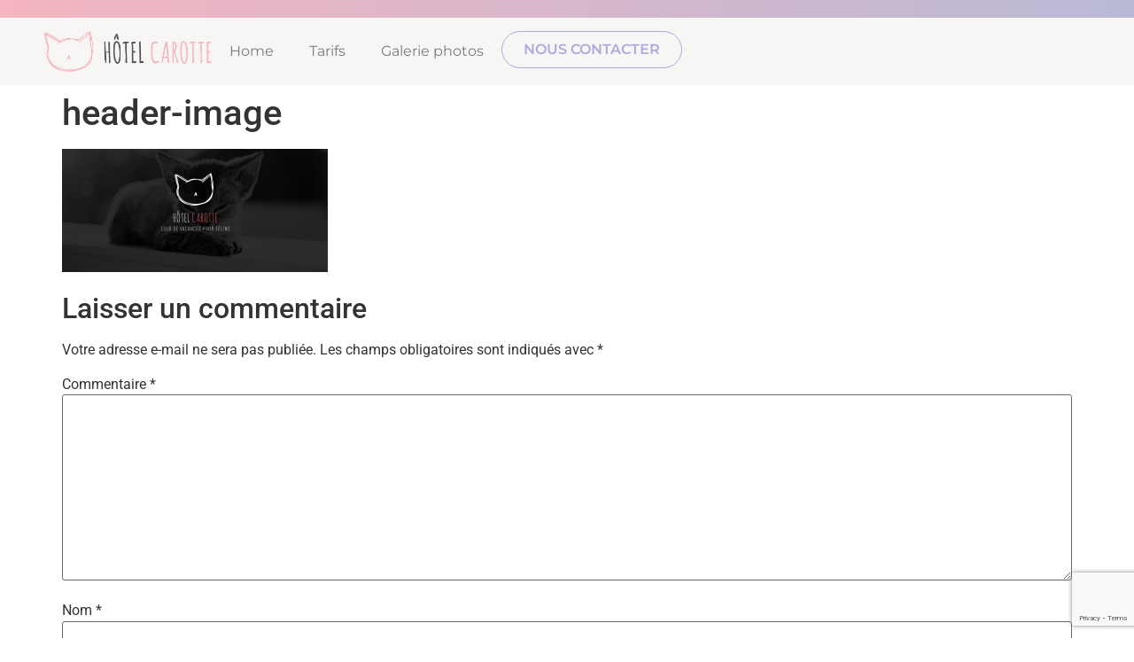

--- FILE ---
content_type: text/html; charset=utf-8
request_url: https://www.google.com/recaptcha/api2/anchor?ar=1&k=6LeVZ7gqAAAAAI-7-oG8AgwwBwpxtL4T5_usFinN&co=aHR0cHM6Ly9ob3RlbC1jYXJvdHRlLmJlOjQ0Mw..&hl=en&v=PoyoqOPhxBO7pBk68S4YbpHZ&size=invisible&anchor-ms=20000&execute-ms=30000&cb=x4djevmz4gu6
body_size: 48722
content:
<!DOCTYPE HTML><html dir="ltr" lang="en"><head><meta http-equiv="Content-Type" content="text/html; charset=UTF-8">
<meta http-equiv="X-UA-Compatible" content="IE=edge">
<title>reCAPTCHA</title>
<style type="text/css">
/* cyrillic-ext */
@font-face {
  font-family: 'Roboto';
  font-style: normal;
  font-weight: 400;
  font-stretch: 100%;
  src: url(//fonts.gstatic.com/s/roboto/v48/KFO7CnqEu92Fr1ME7kSn66aGLdTylUAMa3GUBHMdazTgWw.woff2) format('woff2');
  unicode-range: U+0460-052F, U+1C80-1C8A, U+20B4, U+2DE0-2DFF, U+A640-A69F, U+FE2E-FE2F;
}
/* cyrillic */
@font-face {
  font-family: 'Roboto';
  font-style: normal;
  font-weight: 400;
  font-stretch: 100%;
  src: url(//fonts.gstatic.com/s/roboto/v48/KFO7CnqEu92Fr1ME7kSn66aGLdTylUAMa3iUBHMdazTgWw.woff2) format('woff2');
  unicode-range: U+0301, U+0400-045F, U+0490-0491, U+04B0-04B1, U+2116;
}
/* greek-ext */
@font-face {
  font-family: 'Roboto';
  font-style: normal;
  font-weight: 400;
  font-stretch: 100%;
  src: url(//fonts.gstatic.com/s/roboto/v48/KFO7CnqEu92Fr1ME7kSn66aGLdTylUAMa3CUBHMdazTgWw.woff2) format('woff2');
  unicode-range: U+1F00-1FFF;
}
/* greek */
@font-face {
  font-family: 'Roboto';
  font-style: normal;
  font-weight: 400;
  font-stretch: 100%;
  src: url(//fonts.gstatic.com/s/roboto/v48/KFO7CnqEu92Fr1ME7kSn66aGLdTylUAMa3-UBHMdazTgWw.woff2) format('woff2');
  unicode-range: U+0370-0377, U+037A-037F, U+0384-038A, U+038C, U+038E-03A1, U+03A3-03FF;
}
/* math */
@font-face {
  font-family: 'Roboto';
  font-style: normal;
  font-weight: 400;
  font-stretch: 100%;
  src: url(//fonts.gstatic.com/s/roboto/v48/KFO7CnqEu92Fr1ME7kSn66aGLdTylUAMawCUBHMdazTgWw.woff2) format('woff2');
  unicode-range: U+0302-0303, U+0305, U+0307-0308, U+0310, U+0312, U+0315, U+031A, U+0326-0327, U+032C, U+032F-0330, U+0332-0333, U+0338, U+033A, U+0346, U+034D, U+0391-03A1, U+03A3-03A9, U+03B1-03C9, U+03D1, U+03D5-03D6, U+03F0-03F1, U+03F4-03F5, U+2016-2017, U+2034-2038, U+203C, U+2040, U+2043, U+2047, U+2050, U+2057, U+205F, U+2070-2071, U+2074-208E, U+2090-209C, U+20D0-20DC, U+20E1, U+20E5-20EF, U+2100-2112, U+2114-2115, U+2117-2121, U+2123-214F, U+2190, U+2192, U+2194-21AE, U+21B0-21E5, U+21F1-21F2, U+21F4-2211, U+2213-2214, U+2216-22FF, U+2308-230B, U+2310, U+2319, U+231C-2321, U+2336-237A, U+237C, U+2395, U+239B-23B7, U+23D0, U+23DC-23E1, U+2474-2475, U+25AF, U+25B3, U+25B7, U+25BD, U+25C1, U+25CA, U+25CC, U+25FB, U+266D-266F, U+27C0-27FF, U+2900-2AFF, U+2B0E-2B11, U+2B30-2B4C, U+2BFE, U+3030, U+FF5B, U+FF5D, U+1D400-1D7FF, U+1EE00-1EEFF;
}
/* symbols */
@font-face {
  font-family: 'Roboto';
  font-style: normal;
  font-weight: 400;
  font-stretch: 100%;
  src: url(//fonts.gstatic.com/s/roboto/v48/KFO7CnqEu92Fr1ME7kSn66aGLdTylUAMaxKUBHMdazTgWw.woff2) format('woff2');
  unicode-range: U+0001-000C, U+000E-001F, U+007F-009F, U+20DD-20E0, U+20E2-20E4, U+2150-218F, U+2190, U+2192, U+2194-2199, U+21AF, U+21E6-21F0, U+21F3, U+2218-2219, U+2299, U+22C4-22C6, U+2300-243F, U+2440-244A, U+2460-24FF, U+25A0-27BF, U+2800-28FF, U+2921-2922, U+2981, U+29BF, U+29EB, U+2B00-2BFF, U+4DC0-4DFF, U+FFF9-FFFB, U+10140-1018E, U+10190-1019C, U+101A0, U+101D0-101FD, U+102E0-102FB, U+10E60-10E7E, U+1D2C0-1D2D3, U+1D2E0-1D37F, U+1F000-1F0FF, U+1F100-1F1AD, U+1F1E6-1F1FF, U+1F30D-1F30F, U+1F315, U+1F31C, U+1F31E, U+1F320-1F32C, U+1F336, U+1F378, U+1F37D, U+1F382, U+1F393-1F39F, U+1F3A7-1F3A8, U+1F3AC-1F3AF, U+1F3C2, U+1F3C4-1F3C6, U+1F3CA-1F3CE, U+1F3D4-1F3E0, U+1F3ED, U+1F3F1-1F3F3, U+1F3F5-1F3F7, U+1F408, U+1F415, U+1F41F, U+1F426, U+1F43F, U+1F441-1F442, U+1F444, U+1F446-1F449, U+1F44C-1F44E, U+1F453, U+1F46A, U+1F47D, U+1F4A3, U+1F4B0, U+1F4B3, U+1F4B9, U+1F4BB, U+1F4BF, U+1F4C8-1F4CB, U+1F4D6, U+1F4DA, U+1F4DF, U+1F4E3-1F4E6, U+1F4EA-1F4ED, U+1F4F7, U+1F4F9-1F4FB, U+1F4FD-1F4FE, U+1F503, U+1F507-1F50B, U+1F50D, U+1F512-1F513, U+1F53E-1F54A, U+1F54F-1F5FA, U+1F610, U+1F650-1F67F, U+1F687, U+1F68D, U+1F691, U+1F694, U+1F698, U+1F6AD, U+1F6B2, U+1F6B9-1F6BA, U+1F6BC, U+1F6C6-1F6CF, U+1F6D3-1F6D7, U+1F6E0-1F6EA, U+1F6F0-1F6F3, U+1F6F7-1F6FC, U+1F700-1F7FF, U+1F800-1F80B, U+1F810-1F847, U+1F850-1F859, U+1F860-1F887, U+1F890-1F8AD, U+1F8B0-1F8BB, U+1F8C0-1F8C1, U+1F900-1F90B, U+1F93B, U+1F946, U+1F984, U+1F996, U+1F9E9, U+1FA00-1FA6F, U+1FA70-1FA7C, U+1FA80-1FA89, U+1FA8F-1FAC6, U+1FACE-1FADC, U+1FADF-1FAE9, U+1FAF0-1FAF8, U+1FB00-1FBFF;
}
/* vietnamese */
@font-face {
  font-family: 'Roboto';
  font-style: normal;
  font-weight: 400;
  font-stretch: 100%;
  src: url(//fonts.gstatic.com/s/roboto/v48/KFO7CnqEu92Fr1ME7kSn66aGLdTylUAMa3OUBHMdazTgWw.woff2) format('woff2');
  unicode-range: U+0102-0103, U+0110-0111, U+0128-0129, U+0168-0169, U+01A0-01A1, U+01AF-01B0, U+0300-0301, U+0303-0304, U+0308-0309, U+0323, U+0329, U+1EA0-1EF9, U+20AB;
}
/* latin-ext */
@font-face {
  font-family: 'Roboto';
  font-style: normal;
  font-weight: 400;
  font-stretch: 100%;
  src: url(//fonts.gstatic.com/s/roboto/v48/KFO7CnqEu92Fr1ME7kSn66aGLdTylUAMa3KUBHMdazTgWw.woff2) format('woff2');
  unicode-range: U+0100-02BA, U+02BD-02C5, U+02C7-02CC, U+02CE-02D7, U+02DD-02FF, U+0304, U+0308, U+0329, U+1D00-1DBF, U+1E00-1E9F, U+1EF2-1EFF, U+2020, U+20A0-20AB, U+20AD-20C0, U+2113, U+2C60-2C7F, U+A720-A7FF;
}
/* latin */
@font-face {
  font-family: 'Roboto';
  font-style: normal;
  font-weight: 400;
  font-stretch: 100%;
  src: url(//fonts.gstatic.com/s/roboto/v48/KFO7CnqEu92Fr1ME7kSn66aGLdTylUAMa3yUBHMdazQ.woff2) format('woff2');
  unicode-range: U+0000-00FF, U+0131, U+0152-0153, U+02BB-02BC, U+02C6, U+02DA, U+02DC, U+0304, U+0308, U+0329, U+2000-206F, U+20AC, U+2122, U+2191, U+2193, U+2212, U+2215, U+FEFF, U+FFFD;
}
/* cyrillic-ext */
@font-face {
  font-family: 'Roboto';
  font-style: normal;
  font-weight: 500;
  font-stretch: 100%;
  src: url(//fonts.gstatic.com/s/roboto/v48/KFO7CnqEu92Fr1ME7kSn66aGLdTylUAMa3GUBHMdazTgWw.woff2) format('woff2');
  unicode-range: U+0460-052F, U+1C80-1C8A, U+20B4, U+2DE0-2DFF, U+A640-A69F, U+FE2E-FE2F;
}
/* cyrillic */
@font-face {
  font-family: 'Roboto';
  font-style: normal;
  font-weight: 500;
  font-stretch: 100%;
  src: url(//fonts.gstatic.com/s/roboto/v48/KFO7CnqEu92Fr1ME7kSn66aGLdTylUAMa3iUBHMdazTgWw.woff2) format('woff2');
  unicode-range: U+0301, U+0400-045F, U+0490-0491, U+04B0-04B1, U+2116;
}
/* greek-ext */
@font-face {
  font-family: 'Roboto';
  font-style: normal;
  font-weight: 500;
  font-stretch: 100%;
  src: url(//fonts.gstatic.com/s/roboto/v48/KFO7CnqEu92Fr1ME7kSn66aGLdTylUAMa3CUBHMdazTgWw.woff2) format('woff2');
  unicode-range: U+1F00-1FFF;
}
/* greek */
@font-face {
  font-family: 'Roboto';
  font-style: normal;
  font-weight: 500;
  font-stretch: 100%;
  src: url(//fonts.gstatic.com/s/roboto/v48/KFO7CnqEu92Fr1ME7kSn66aGLdTylUAMa3-UBHMdazTgWw.woff2) format('woff2');
  unicode-range: U+0370-0377, U+037A-037F, U+0384-038A, U+038C, U+038E-03A1, U+03A3-03FF;
}
/* math */
@font-face {
  font-family: 'Roboto';
  font-style: normal;
  font-weight: 500;
  font-stretch: 100%;
  src: url(//fonts.gstatic.com/s/roboto/v48/KFO7CnqEu92Fr1ME7kSn66aGLdTylUAMawCUBHMdazTgWw.woff2) format('woff2');
  unicode-range: U+0302-0303, U+0305, U+0307-0308, U+0310, U+0312, U+0315, U+031A, U+0326-0327, U+032C, U+032F-0330, U+0332-0333, U+0338, U+033A, U+0346, U+034D, U+0391-03A1, U+03A3-03A9, U+03B1-03C9, U+03D1, U+03D5-03D6, U+03F0-03F1, U+03F4-03F5, U+2016-2017, U+2034-2038, U+203C, U+2040, U+2043, U+2047, U+2050, U+2057, U+205F, U+2070-2071, U+2074-208E, U+2090-209C, U+20D0-20DC, U+20E1, U+20E5-20EF, U+2100-2112, U+2114-2115, U+2117-2121, U+2123-214F, U+2190, U+2192, U+2194-21AE, U+21B0-21E5, U+21F1-21F2, U+21F4-2211, U+2213-2214, U+2216-22FF, U+2308-230B, U+2310, U+2319, U+231C-2321, U+2336-237A, U+237C, U+2395, U+239B-23B7, U+23D0, U+23DC-23E1, U+2474-2475, U+25AF, U+25B3, U+25B7, U+25BD, U+25C1, U+25CA, U+25CC, U+25FB, U+266D-266F, U+27C0-27FF, U+2900-2AFF, U+2B0E-2B11, U+2B30-2B4C, U+2BFE, U+3030, U+FF5B, U+FF5D, U+1D400-1D7FF, U+1EE00-1EEFF;
}
/* symbols */
@font-face {
  font-family: 'Roboto';
  font-style: normal;
  font-weight: 500;
  font-stretch: 100%;
  src: url(//fonts.gstatic.com/s/roboto/v48/KFO7CnqEu92Fr1ME7kSn66aGLdTylUAMaxKUBHMdazTgWw.woff2) format('woff2');
  unicode-range: U+0001-000C, U+000E-001F, U+007F-009F, U+20DD-20E0, U+20E2-20E4, U+2150-218F, U+2190, U+2192, U+2194-2199, U+21AF, U+21E6-21F0, U+21F3, U+2218-2219, U+2299, U+22C4-22C6, U+2300-243F, U+2440-244A, U+2460-24FF, U+25A0-27BF, U+2800-28FF, U+2921-2922, U+2981, U+29BF, U+29EB, U+2B00-2BFF, U+4DC0-4DFF, U+FFF9-FFFB, U+10140-1018E, U+10190-1019C, U+101A0, U+101D0-101FD, U+102E0-102FB, U+10E60-10E7E, U+1D2C0-1D2D3, U+1D2E0-1D37F, U+1F000-1F0FF, U+1F100-1F1AD, U+1F1E6-1F1FF, U+1F30D-1F30F, U+1F315, U+1F31C, U+1F31E, U+1F320-1F32C, U+1F336, U+1F378, U+1F37D, U+1F382, U+1F393-1F39F, U+1F3A7-1F3A8, U+1F3AC-1F3AF, U+1F3C2, U+1F3C4-1F3C6, U+1F3CA-1F3CE, U+1F3D4-1F3E0, U+1F3ED, U+1F3F1-1F3F3, U+1F3F5-1F3F7, U+1F408, U+1F415, U+1F41F, U+1F426, U+1F43F, U+1F441-1F442, U+1F444, U+1F446-1F449, U+1F44C-1F44E, U+1F453, U+1F46A, U+1F47D, U+1F4A3, U+1F4B0, U+1F4B3, U+1F4B9, U+1F4BB, U+1F4BF, U+1F4C8-1F4CB, U+1F4D6, U+1F4DA, U+1F4DF, U+1F4E3-1F4E6, U+1F4EA-1F4ED, U+1F4F7, U+1F4F9-1F4FB, U+1F4FD-1F4FE, U+1F503, U+1F507-1F50B, U+1F50D, U+1F512-1F513, U+1F53E-1F54A, U+1F54F-1F5FA, U+1F610, U+1F650-1F67F, U+1F687, U+1F68D, U+1F691, U+1F694, U+1F698, U+1F6AD, U+1F6B2, U+1F6B9-1F6BA, U+1F6BC, U+1F6C6-1F6CF, U+1F6D3-1F6D7, U+1F6E0-1F6EA, U+1F6F0-1F6F3, U+1F6F7-1F6FC, U+1F700-1F7FF, U+1F800-1F80B, U+1F810-1F847, U+1F850-1F859, U+1F860-1F887, U+1F890-1F8AD, U+1F8B0-1F8BB, U+1F8C0-1F8C1, U+1F900-1F90B, U+1F93B, U+1F946, U+1F984, U+1F996, U+1F9E9, U+1FA00-1FA6F, U+1FA70-1FA7C, U+1FA80-1FA89, U+1FA8F-1FAC6, U+1FACE-1FADC, U+1FADF-1FAE9, U+1FAF0-1FAF8, U+1FB00-1FBFF;
}
/* vietnamese */
@font-face {
  font-family: 'Roboto';
  font-style: normal;
  font-weight: 500;
  font-stretch: 100%;
  src: url(//fonts.gstatic.com/s/roboto/v48/KFO7CnqEu92Fr1ME7kSn66aGLdTylUAMa3OUBHMdazTgWw.woff2) format('woff2');
  unicode-range: U+0102-0103, U+0110-0111, U+0128-0129, U+0168-0169, U+01A0-01A1, U+01AF-01B0, U+0300-0301, U+0303-0304, U+0308-0309, U+0323, U+0329, U+1EA0-1EF9, U+20AB;
}
/* latin-ext */
@font-face {
  font-family: 'Roboto';
  font-style: normal;
  font-weight: 500;
  font-stretch: 100%;
  src: url(//fonts.gstatic.com/s/roboto/v48/KFO7CnqEu92Fr1ME7kSn66aGLdTylUAMa3KUBHMdazTgWw.woff2) format('woff2');
  unicode-range: U+0100-02BA, U+02BD-02C5, U+02C7-02CC, U+02CE-02D7, U+02DD-02FF, U+0304, U+0308, U+0329, U+1D00-1DBF, U+1E00-1E9F, U+1EF2-1EFF, U+2020, U+20A0-20AB, U+20AD-20C0, U+2113, U+2C60-2C7F, U+A720-A7FF;
}
/* latin */
@font-face {
  font-family: 'Roboto';
  font-style: normal;
  font-weight: 500;
  font-stretch: 100%;
  src: url(//fonts.gstatic.com/s/roboto/v48/KFO7CnqEu92Fr1ME7kSn66aGLdTylUAMa3yUBHMdazQ.woff2) format('woff2');
  unicode-range: U+0000-00FF, U+0131, U+0152-0153, U+02BB-02BC, U+02C6, U+02DA, U+02DC, U+0304, U+0308, U+0329, U+2000-206F, U+20AC, U+2122, U+2191, U+2193, U+2212, U+2215, U+FEFF, U+FFFD;
}
/* cyrillic-ext */
@font-face {
  font-family: 'Roboto';
  font-style: normal;
  font-weight: 900;
  font-stretch: 100%;
  src: url(//fonts.gstatic.com/s/roboto/v48/KFO7CnqEu92Fr1ME7kSn66aGLdTylUAMa3GUBHMdazTgWw.woff2) format('woff2');
  unicode-range: U+0460-052F, U+1C80-1C8A, U+20B4, U+2DE0-2DFF, U+A640-A69F, U+FE2E-FE2F;
}
/* cyrillic */
@font-face {
  font-family: 'Roboto';
  font-style: normal;
  font-weight: 900;
  font-stretch: 100%;
  src: url(//fonts.gstatic.com/s/roboto/v48/KFO7CnqEu92Fr1ME7kSn66aGLdTylUAMa3iUBHMdazTgWw.woff2) format('woff2');
  unicode-range: U+0301, U+0400-045F, U+0490-0491, U+04B0-04B1, U+2116;
}
/* greek-ext */
@font-face {
  font-family: 'Roboto';
  font-style: normal;
  font-weight: 900;
  font-stretch: 100%;
  src: url(//fonts.gstatic.com/s/roboto/v48/KFO7CnqEu92Fr1ME7kSn66aGLdTylUAMa3CUBHMdazTgWw.woff2) format('woff2');
  unicode-range: U+1F00-1FFF;
}
/* greek */
@font-face {
  font-family: 'Roboto';
  font-style: normal;
  font-weight: 900;
  font-stretch: 100%;
  src: url(//fonts.gstatic.com/s/roboto/v48/KFO7CnqEu92Fr1ME7kSn66aGLdTylUAMa3-UBHMdazTgWw.woff2) format('woff2');
  unicode-range: U+0370-0377, U+037A-037F, U+0384-038A, U+038C, U+038E-03A1, U+03A3-03FF;
}
/* math */
@font-face {
  font-family: 'Roboto';
  font-style: normal;
  font-weight: 900;
  font-stretch: 100%;
  src: url(//fonts.gstatic.com/s/roboto/v48/KFO7CnqEu92Fr1ME7kSn66aGLdTylUAMawCUBHMdazTgWw.woff2) format('woff2');
  unicode-range: U+0302-0303, U+0305, U+0307-0308, U+0310, U+0312, U+0315, U+031A, U+0326-0327, U+032C, U+032F-0330, U+0332-0333, U+0338, U+033A, U+0346, U+034D, U+0391-03A1, U+03A3-03A9, U+03B1-03C9, U+03D1, U+03D5-03D6, U+03F0-03F1, U+03F4-03F5, U+2016-2017, U+2034-2038, U+203C, U+2040, U+2043, U+2047, U+2050, U+2057, U+205F, U+2070-2071, U+2074-208E, U+2090-209C, U+20D0-20DC, U+20E1, U+20E5-20EF, U+2100-2112, U+2114-2115, U+2117-2121, U+2123-214F, U+2190, U+2192, U+2194-21AE, U+21B0-21E5, U+21F1-21F2, U+21F4-2211, U+2213-2214, U+2216-22FF, U+2308-230B, U+2310, U+2319, U+231C-2321, U+2336-237A, U+237C, U+2395, U+239B-23B7, U+23D0, U+23DC-23E1, U+2474-2475, U+25AF, U+25B3, U+25B7, U+25BD, U+25C1, U+25CA, U+25CC, U+25FB, U+266D-266F, U+27C0-27FF, U+2900-2AFF, U+2B0E-2B11, U+2B30-2B4C, U+2BFE, U+3030, U+FF5B, U+FF5D, U+1D400-1D7FF, U+1EE00-1EEFF;
}
/* symbols */
@font-face {
  font-family: 'Roboto';
  font-style: normal;
  font-weight: 900;
  font-stretch: 100%;
  src: url(//fonts.gstatic.com/s/roboto/v48/KFO7CnqEu92Fr1ME7kSn66aGLdTylUAMaxKUBHMdazTgWw.woff2) format('woff2');
  unicode-range: U+0001-000C, U+000E-001F, U+007F-009F, U+20DD-20E0, U+20E2-20E4, U+2150-218F, U+2190, U+2192, U+2194-2199, U+21AF, U+21E6-21F0, U+21F3, U+2218-2219, U+2299, U+22C4-22C6, U+2300-243F, U+2440-244A, U+2460-24FF, U+25A0-27BF, U+2800-28FF, U+2921-2922, U+2981, U+29BF, U+29EB, U+2B00-2BFF, U+4DC0-4DFF, U+FFF9-FFFB, U+10140-1018E, U+10190-1019C, U+101A0, U+101D0-101FD, U+102E0-102FB, U+10E60-10E7E, U+1D2C0-1D2D3, U+1D2E0-1D37F, U+1F000-1F0FF, U+1F100-1F1AD, U+1F1E6-1F1FF, U+1F30D-1F30F, U+1F315, U+1F31C, U+1F31E, U+1F320-1F32C, U+1F336, U+1F378, U+1F37D, U+1F382, U+1F393-1F39F, U+1F3A7-1F3A8, U+1F3AC-1F3AF, U+1F3C2, U+1F3C4-1F3C6, U+1F3CA-1F3CE, U+1F3D4-1F3E0, U+1F3ED, U+1F3F1-1F3F3, U+1F3F5-1F3F7, U+1F408, U+1F415, U+1F41F, U+1F426, U+1F43F, U+1F441-1F442, U+1F444, U+1F446-1F449, U+1F44C-1F44E, U+1F453, U+1F46A, U+1F47D, U+1F4A3, U+1F4B0, U+1F4B3, U+1F4B9, U+1F4BB, U+1F4BF, U+1F4C8-1F4CB, U+1F4D6, U+1F4DA, U+1F4DF, U+1F4E3-1F4E6, U+1F4EA-1F4ED, U+1F4F7, U+1F4F9-1F4FB, U+1F4FD-1F4FE, U+1F503, U+1F507-1F50B, U+1F50D, U+1F512-1F513, U+1F53E-1F54A, U+1F54F-1F5FA, U+1F610, U+1F650-1F67F, U+1F687, U+1F68D, U+1F691, U+1F694, U+1F698, U+1F6AD, U+1F6B2, U+1F6B9-1F6BA, U+1F6BC, U+1F6C6-1F6CF, U+1F6D3-1F6D7, U+1F6E0-1F6EA, U+1F6F0-1F6F3, U+1F6F7-1F6FC, U+1F700-1F7FF, U+1F800-1F80B, U+1F810-1F847, U+1F850-1F859, U+1F860-1F887, U+1F890-1F8AD, U+1F8B0-1F8BB, U+1F8C0-1F8C1, U+1F900-1F90B, U+1F93B, U+1F946, U+1F984, U+1F996, U+1F9E9, U+1FA00-1FA6F, U+1FA70-1FA7C, U+1FA80-1FA89, U+1FA8F-1FAC6, U+1FACE-1FADC, U+1FADF-1FAE9, U+1FAF0-1FAF8, U+1FB00-1FBFF;
}
/* vietnamese */
@font-face {
  font-family: 'Roboto';
  font-style: normal;
  font-weight: 900;
  font-stretch: 100%;
  src: url(//fonts.gstatic.com/s/roboto/v48/KFO7CnqEu92Fr1ME7kSn66aGLdTylUAMa3OUBHMdazTgWw.woff2) format('woff2');
  unicode-range: U+0102-0103, U+0110-0111, U+0128-0129, U+0168-0169, U+01A0-01A1, U+01AF-01B0, U+0300-0301, U+0303-0304, U+0308-0309, U+0323, U+0329, U+1EA0-1EF9, U+20AB;
}
/* latin-ext */
@font-face {
  font-family: 'Roboto';
  font-style: normal;
  font-weight: 900;
  font-stretch: 100%;
  src: url(//fonts.gstatic.com/s/roboto/v48/KFO7CnqEu92Fr1ME7kSn66aGLdTylUAMa3KUBHMdazTgWw.woff2) format('woff2');
  unicode-range: U+0100-02BA, U+02BD-02C5, U+02C7-02CC, U+02CE-02D7, U+02DD-02FF, U+0304, U+0308, U+0329, U+1D00-1DBF, U+1E00-1E9F, U+1EF2-1EFF, U+2020, U+20A0-20AB, U+20AD-20C0, U+2113, U+2C60-2C7F, U+A720-A7FF;
}
/* latin */
@font-face {
  font-family: 'Roboto';
  font-style: normal;
  font-weight: 900;
  font-stretch: 100%;
  src: url(//fonts.gstatic.com/s/roboto/v48/KFO7CnqEu92Fr1ME7kSn66aGLdTylUAMa3yUBHMdazQ.woff2) format('woff2');
  unicode-range: U+0000-00FF, U+0131, U+0152-0153, U+02BB-02BC, U+02C6, U+02DA, U+02DC, U+0304, U+0308, U+0329, U+2000-206F, U+20AC, U+2122, U+2191, U+2193, U+2212, U+2215, U+FEFF, U+FFFD;
}

</style>
<link rel="stylesheet" type="text/css" href="https://www.gstatic.com/recaptcha/releases/PoyoqOPhxBO7pBk68S4YbpHZ/styles__ltr.css">
<script nonce="NaB-1Z6CxRrBA8wzs6XqcA" type="text/javascript">window['__recaptcha_api'] = 'https://www.google.com/recaptcha/api2/';</script>
<script type="text/javascript" src="https://www.gstatic.com/recaptcha/releases/PoyoqOPhxBO7pBk68S4YbpHZ/recaptcha__en.js" nonce="NaB-1Z6CxRrBA8wzs6XqcA">
      
    </script></head>
<body><div id="rc-anchor-alert" class="rc-anchor-alert"></div>
<input type="hidden" id="recaptcha-token" value="[base64]">
<script type="text/javascript" nonce="NaB-1Z6CxRrBA8wzs6XqcA">
      recaptcha.anchor.Main.init("[\x22ainput\x22,[\x22bgdata\x22,\x22\x22,\[base64]/[base64]/[base64]/ZyhXLGgpOnEoW04sMjEsbF0sVywwKSxoKSxmYWxzZSxmYWxzZSl9Y2F0Y2goayl7RygzNTgsVyk/[base64]/[base64]/[base64]/[base64]/[base64]/[base64]/[base64]/bmV3IEJbT10oRFswXSk6dz09Mj9uZXcgQltPXShEWzBdLERbMV0pOnc9PTM/bmV3IEJbT10oRFswXSxEWzFdLERbMl0pOnc9PTQ/[base64]/[base64]/[base64]/[base64]/[base64]\\u003d\x22,\[base64]\\u003d\x22,\x22wrB8fsOVU8K0YAzDrgIpw7ZYw47DnMK1BMOqSRc1w6fCsGllw4XDuMO0wpjCsHklax3CkMKgw6haEHhyL8KRGj1Hw5h/wqENQ13Dm8OtHcO3wptjw7VUwoErw4lEwqoDw7fCs2rCqHsuJcO0GxcHXcOSJcOFDxHCgRUfMGNmARo7AcKawo1kw5k+woHDksOzG8K7KMO+w5TCmcOJUXDDkMKPw6nDsB4qwqdow7/Cu8KeGMKwAMOjGxZqwolES8OpMmEHwrzDkzbDqlZXwo5+PB3DhMKHNVFLHBPDu8OiwocrPMKyw4/CiMOlw7jDkxMPcn3CnMKdwqzDgVAQwqfDvsOnwpIDwrvDvMKwwpLCs8K8QDAuwrLClF/Dpl4awrXCmcKXwqwbMsKXw6xoPcKOwqICLsKLwpzCkcKyeMOLMcKww4fCu27Dv8KTw7wTecOfCMKxYsOMw4/CmcONGcOXfRbDrgUIw6BRw5vDjMOlNcOfHsO9NsO3AW8IUyfCqRbCu8KxGT57w5Mxw5fDhE1jOz/CsAV4dMOFMcO1w6zDpMORwp3CjjDCkXrDsFFuw4nCowPCsMO8wr3DjBvDu8KIwqNGw7dSw6Mew6QHJzvCvBLDu2czw6HChT5SJsOowqUwwp13FsKLw6jCgsOWLsKWwrbDph3CsCrCgibDq8KXNTUdwo1vSUE6wqDDsn4fBgvCuMKVD8KHAE/DosOUacOjTMK2alvDojXCm8OHeVsTcMOOY8KuwrfDr2/DhWsDwrrDgcOzY8Oxw6rCu0fDmcOww6XDsMKQB8OgwrXDsT1xw7RiIMKXw5fDiUdsfX3DjgVTw7/CisKcYsOlw7fDt8KOGMKfw5BvXMOJfsKkMcKLBHIwwrd3wq9uwrVSwofDlltcwqhBRErCmlwDwrrDhMOEKxIBb3J3RzLDqMO+wq3Dsg1cw7cwLi5tEnFGwq0tZlw2MUgxFF/[base64]/[base64]/[base64]/d8O1M8OHHMKywrPCuREtw5nChMKjNMKFw59GNsO8FTR9C1FiwpJywqB4AMO/[base64]/AcKbQRApwr3CoF80w6/CgVzCm8OpTsOOcgHCo8O/wr7DvMKdw7w3w6PCtMOKwofCjnpJwqZWHFDDtcK7w6HCncK8WSsoNwUcwp8aTMKmwqV5C8OQwpzDrsO6wpHDpsKjw7dYw5jDgMOSw5x+wp1QwobCpR4sfMKFW2NBworDgsO0wpx3w4p/[base64]/[base64]/Dr8OjJsOMw4XCosOvZn4Yw5bCojALwp3Dk8KSITNLWcOhE2PDssOewqnDgSRiGcK8NFLDhcKQWAF7YMO7V2QQw6TDuFpSw4F1IS7DpcKswqjCoMObw7rCvcK+L8OPw7TDq8KiQMOUwqLDncKIw6rCsn04OMOXwpXDsMOFw54qHjoYd8OOw43DiQMrw6t/wqHDm0t9wrrDgmLCmsKWw6bDkMObwrzCnMKCZ8KTMMKoWcOJw6J4wr9Vw4RKw53ClsKMw4kPd8KGTGnDuQLCthjDksK/[base64]/[base64]/CrSs6wpXCtFQUwrfCh8O3KcKiUx8hwpTCvMKdKU7CvMKCZX/CkGnDlArCtToCZcKMRsKTacKGw7ohw61MwpnCnsKPw7LCuRrCsMOHwoA7w6/DgUHDoVp2DzV8C2bCosKDwppdKsO/woNfwqkIwoNbK8K4w63Cr8OibylzIMOOwpR9w5HCjT9ZBsOrX1HCnMO5MsKkdMOgw4wLw6RUQMO9E8OmEsOtw6/DpMKpw5XCpsOOJBHCosOIwp88w6rDlEpAw79iwqXCvgAOworDuz55wpnDqMOOHCIfMsKvw4NFM17DjVbDg8KHwqAfwpDCuETCs8KKw54HSgwHwoBZw5/ChMKrfMK1wonDq8K3w4g6w5zCmcO/wrYJd8K4wrQRw67DkCghKC0aw7rDuX4mw5DCjMKPIMOQw44aB8OVNsOOwp4Ww7jDlsOBwrDDhzTDlhjCqQTCgRLDn8OnDFTDrcOuwoFwQmvDqmzCm3rDg2rDlSUVwozCgMKTHH0jwok/w7XDj8KXwrgmEcKFfcKaw4g2wpplRcKqw6PDicOtw5VDe8OWZBrCoQLDoMKYXnLCqzJLCcKPwoEaworCm8KIPA3CgyArIsK+KMK7FQI9w6EdHcOTIcOME8OXwq97w79absOsw6IBCglYwolYCsKAwppVw6hDw5/CtAJGIcORwqUiw4wRw63ChMOHwojCsMOYRsK1fh0Yw4NiS8O4wo/CsSjCqMKtwpLChcKSFQvDglrDucKzH8OYeAgRIWovw7zDvsOPw6M/wodXw6Zpw5UxO2BGRzUvwq3DuFh8JMO7woPCn8K5Yj3Cs8KtTG0rwoAaDsOxwq3CksOOwr1fXHgJwqEuYsKNIGjDicK1wqNxwo3DmcOvBMKYP8OgasKME8K7w6DDpsOewqDDmHDCr8OwUMOVwp4BDjXDnwHClcOaw4jCpsKdw5HCsX/DhMO7wrkMEcKkYcK1DkgRw6sBw7gLfCU1JsOsBj/DvjLCtsOUaQ3ClRTDo2QdIMO7wq/CnsO6wpBNw6AZw6lwQMOMYcKYU8O9woApe8K+wpI6GTzCscKgQcK+wq3CusOiPMKTLDrCp3t7w51idW7CnSAXfMKBwq/[base64]/w4/Cv8OIXcOdw6fDrsKkF3nDhBnDmMKFw6bCvcKgVltlBMOUc8ONwpMJwqsVIEUYKjpxwrLClnbCqMKpYy/DqGzCnkMeYVfDliwTJsK2QsObQ2vDrFPCo8Kuw75Lw6A9FEbDo8Kqw5kTGibDuALDqXJ2OsOxw6vDphVdw5nClMOPO24Gw6LCvMOdaQ3CpXApw5peTcKgWcKxw6DDnlXDnsKGwoTCn8Oiwpk2fcKTwqPCjD1rw5/Dt8O5IQvChS9oBS7CgwPDscKdw51CFxTDsH3DjsOdwpIxwpDDsl/CkCoLwojDuTjDn8OOQm9iEkPCpRXDocOFwrjCq8KLTXjDtUrDmcOqZcK4w4HDmDAcw5MPGsOXci9cbcOmw5gMwoTDo0UBRMKlHCx9w6XDrMKOwq7CrcKiwqDCosKxw6gJE8KnwqgtwrDCtcKvNm0Lw7jDpsOHwqPCg8KafsKTwq80C1Bqw6gFwqZ2DlJ/wqYKBcKOwrkqLR7DqS9cS3TCo8Knw4rDjcOow55REnfCjAvCuh/DvcOZJRHChF3CscO/w6QZw7TDmsOTBcOEwoUYQC1+w5TCjMKBeiM6EsOWXsKueEjChsKHwpQ7PcKhOiAzw6TChcOfQcOAw7/[base64]/[base64]/Cv1pTwqHCjcO8w6FkB8KsHkDCl8K9b0RzwprCmgR2VMOLwoIEUcK1w6AKwoQXw4k/wp0na8K4w4TCgsKIwpTDk8KlLWPDoWjDjGrDgRVKwqbCnCg5b8Kzw5p/PcO6EycCWD9OE8OdwojDhsKdw7nCtcK3T8OZCD4mH8KEditJwpXDgsOhw5zCkMO/w4IEw4BYNMO9w6fDkTjDqWYIwqJlw4dUwoXCskYBP3drwphQw5/Cq8KAc1cmd8Odw5w6Ak1Swq5gw7kzCE4IwpvCpUzCt3ERT8OWShbCtsOiFV5kbHrDp8OIwpXCtgoXc8K+w7TCtRxDBUvDoyXDi3MGwopoLsKZw67CjsKTIQ9Sw5bDvGLDkEBfwpUswoHCrVw9PR8Awp7DhMOqJcKCDBvCrFTDk8Ktwp/Dt2ddSsK/[base64]/CpMK5eDPDlcOrwoTCuQRNX8K9Y8ODw5hwf8O2w6rDtwtqw6DDhcOzeh3CrgvDpsKmwpbDmCbDsRY6acOQaxDDt1XDqcOPw7EEOMOZQBUkTMKEw6PCgh/DlMKdGsO5w6LDs8KDwp59XDTCjnvDvCNDw6ZwwpjDtcKNw6HCkcKbw5DDqCZxHMK0YEF0b0HDrEwmwpjDo1bCrkvDmMObwqp0wpgrMsKWScOpTMK7w4Q5Qg3Di8Kxw4tNTcOPWAHClsKOwo/DlsOTehLClREGZcKFw6bCnl3Co3rDmjXCtsKwKsONw5J0BMKFahI0AcOVw5PDlcKpwpYsd3rDmcOLw4nCoz3Ckj/DvXECFcOGF8OgwrbCsMOkwrTDlgvDqMOBH8KqFxnDgsKawooLG2LDgTzDmcKTZTtaw6t7w5x8w4pgw6DCh8O0VsKtw4PDo8O1fT4cwo0Cw7U/Q8OVL3FIwox0wqzCoMOCVFdYIsOFwpvDtMOewojCmE0UHsKZI8K5czk3bWPCo3YWw7TDq8Orw6TCo8Kdw5XCh8K3wrotw47DnD8EwpgPDjNiQcK+w6vDmnjChwfCjApvw7HCisOeD13CuS9rbwjCvU/[base64]/Cu2HDmMOTw5HCs8KHw7TDkcKsw7jCqcOYw5vDlQ4rei9Jb8KCwqkRaVTCoD7CpA7CgcKADMKAw45/ZsKJLcOeccK+TTpzI8OJUUpmKEfCq3rCvmFzF8OHwrfDvcOaw54ATVfDj14iwoLDsTvConUPwo7Dm8K8Eh7Dn2vCl8O4NEfCjX/Cv8ONFMOTWMKow5zCu8KuwplowqrCocOPU3nCrCbCjjrCi3dMwobDkgpPE0EZWMKXOMKkw5rDv8KkJcOAwpU9McO0wqPDh8K+w4nDgMOiwpbCrzzCoQvCl0prYWjDtw3CtjbDpsODF8KmW3YBcSzCgsOeAy7DsMO8w7HCj8OgCwNowqDCjwPDs8O/w5Vmw50vOcKQPsK8fcK3PCLDrULCoMKpPUBkw4lawqZ1wr7DlVU7ZnQwAsOXw5JCfwzCmMKQQcKjL8KRw5Edw7bDszDCtGLCtyPDgsKlH8KAGVhONBNCc8K+PMOeF8KgIXZFwpLCsF/DuMOFbMKmwpTCusO0w65jSsK7wpDCvSTCiMKiwq3CqSkrwpVbw5XDvsK/w6vDiFvDvjcdwpjClcKrw7cbwpDDkTYXwr/Ck3lAOMOzbMOfw7Juw5FCwoDCssOIMCRcw65/[base64]/[base64]/Cq8KwXV5HwozCrR/CtETCghJdAMKpfsObCUHDgcKGwoDDuMKKfRTCuUUlBsOXO8OKwo9aw5jCjMOEdsKfw7HClQvCnjvClUcje8KMdhEDw7vCnSpjb8O/w6bCi33Dlj0cwrQowpo8D1bCnk/DokTDliXDj0DDrWXCq8O8wq5Iw61Sw77CrmFIwoV6wqLCrmfCtcOAw5vCnMONPcOBwoFOVRRowr7DjMOew7Eqwo/[base64]/CqsKiwrVPw5kiOsO1woFvw4PDhkbCscKWccKhw4fCkcK/E8K+wpLCkcOSRcOPWMKjw77DpcOrwpUXw6ISwp/DmHMhwpPCnC/[base64]/[base64]/CvsKgw7oSwocGw7rDgMOxD8KBcsKjE1TCv0nDisK4Y0cdFmdMw5RyBkbDtsK3WcO1woPDr1PCn8KrwpLDjMKBwrDDmSfCi8KIVVHDocKtw73DqsKyw5bCusOzHi/[base64]/[base64]/FSjDi2xHNRtIwr/CrCQtwpYlTRHCpcOlwr/CnA3CihfClHIFw4LDhcOEw4IZw7I5UxXCnsO4w7jDgcO8GsO1CMKDw51Xw4oVLlnDrsKiw47CqhATIlPDr8O5DsKhw5BjwonCn2J/CcOaAMK/Ql3CoE1fNz7Duw7Dp8OTwoZAbMKJBMO4w4lrGMKfOMO8w4XCrl/CqcORw6gnTMOOSGcKJMK2w5fCvcODwonChHNdwrk4wrnCq044Ggplw7HCsCrDt0EzVWchLBsgw4jDvRggBzYMK8Ktw7oBwr/Ck8OuYsK9wqdWNsOuTcKoT3FIw4PDmRfDjMKdwpDCol3DgF3CtwBOf2I1aV5vcsKWw6ExwopXLjgsw5/CmTpdw5HCqmR0wpYnf3jDlGtWw4/Ct8KCwqxJO0LCvF3DgcK7D8KnwpLDikwFHsKBw6DDtMKzEjcAw4jCpcKNRcOTwovCijzDsHdndMKYw6fDusOXUsKgwoJtw7caJHXCiMKOYjlMP0PClWTDtMOUw4zCj8OVwrnCkcOMR8KzwpPDlCLDnhDCnGQzwpDDj8KeGMKYEMKQHWNZwrwtwoo/[base64]/w4bDgsOxwpRnw5bDh8K8d2I4Z8KAwpXDssOzw4knMBEJwoVZbxrCpC7Do8Omw7vCiMK2fcKJZyHDvl0Owrokw6xewqvCqxjDhcO/JRLDqFvDvMKcwrnDvgTDpgHCssOQwosALCjClmw0wqpmw5Nhw5dgMcOVJy9/w5PCpsKqw4jCnSPCrAbCkkPCi0zDpip/UcKVM1FcesKbwrDDhzxkw6LCpQnDsMKXA8KTFHbDtMKew5nCvwPDqRYzw5LCiBo+TVF9wrpWDsKvRsK5w6zClFDCqELCjsK+c8KULh1ybh4Lw6HDpMK5w7fCoEJZfAnDljg1DcOCKwR7ZTrDkkPDlQUDwqs/wpJ1ZsKyw6Y1w4oawpFWd8OBSlkyAQnCmlzCsQVtWCNmAx3DvsOqw5Q7w5fDgcORw5Rqwq/Cp8KWMjFjwqPCoFfDsXNvLMO2fcKUwpLCvcKPwq/Ck8O+Uk3CmsOcYW7DvSxceTQzwoJdwrEXw4/[base64]/[base64]/[base64]/wqHCjG7DgsOzcV9ow55KJkl/w6DDkcOAw6AbwoBaw6VjwoPCrg4pWQ3CrhB7MsKKQsKLw6LDuGLDmWnCvjgtCMO1wqB0CB7CscOawp7Cpx7Cl8OWwpbDiEZvIy3DlgDDh8O4wpZcw7TCgitHwonDonoHw4fDtEstA8K/S8K4EMOGwpJMw6/DscOQK2DCkxTDnTvCoEzDrnLChGfCojrCksKANsK3FcOEM8K7XGPCtXFxwrDChFoROEE6DwPDlkbCqx/CtcOMRUBiwppowp91w6LDj8KKV3oQw5XChcK2wqPDhMKNw6/DjMO5YwLDgx8JBMK1w47DqX8nwptzUjLCjwlpw7LCkcKzaTXCisKga8O4w77DtDE8bsOBwpnCiSdKc8O6wpYdw6xsw4/DhS3DrTp0CsKbw6F9wrN8w5EjU8OqXS/[base64]/ChMOEO8KnW8KDw6E3w57Dri0mwo7DtShVw4HDkC56UBPCi2zCk8Kww7/DssKuw6sdMA1RwrLCucK5RcOIw6sfw6PDrcKww4PDqMOwLcK8w4zCvH8Pw68wQDE3w508e8KEAghbw5Now77CoEEuw7zCosKKGXEzWQfDsxbClsOQw5zCosKcw6VuA2MRwqvDkC7DnMKtc0okwqHCv8K7w7s9B3kQwqbDoWPCnsKMwrEQWMK5YMKjwr/DiVLDnsOewqFww488RcOaw5UPa8K9w5zCs8O/wq/[base64]/Djjk7UMKTwrZMw5htw7LClsOZw4/[base64]/DqWRiKsO7Gjhlwo7CmMOFK8O1P2coa8Kow7cew4jDr8KeVMKiShHDmkjDusOJB8OcJMOAw4MuwqbDiQAsSsOOw7dTwoAxwrhfw6IPw5ErwpPCvsKJAlnClXFbSz7DkWzCnQEXfhkcw4kLw4nDnMKewpwgSMK/FBRtHcOTF8KyTMKBwoVgwqRcesOYRGErwprCi8OpwoHDoTp6VWDDhSJAecKiTjDDjFLDvyHDu8Kpc8OcwozCi8KKfcK8KADCgMKVw6dBw6hLbsOdw5/CuyDCr8O+Mzxxwo9CwrjCmRfDoCDCgAAEwrFkAhTCv8ONw6XDrsKcZcKjwr/CtAbDujpVQS/[base64]/woXCpcOSwrrCpcOlYiVgC8Ouw5xCw7HDmSFhVl/CrhAZbsK9w53DmMO7wo8xSsKRZcOUMcKjwrvChRprcsO+w7XDtQTDlsORHjcOwprDrhA0HsOmY2bCk8Kfw5wnwqphwofDmjlsw6DCr8OLwqDCpzZNwpHDk8KAXG5Fw5bCrsKQDcK/[base64]/GnlsV8ODwooIwoPCvB7Du1HCosKEw5EuIEceZmwSwoNYw54+w4hiw5RpGWsmPmzCoSUzwpdjwpJmw7XClMOGw6HDpCrCosK1JzzDnBPDv8K4wqxdwqMYaT3CgMKFOgNGQVpFHz/Dnx9lw6nDj8OqD8OaVMOnYCUvw6cUwrLDo8O0wpV7EcOnwrh3V8Ogwogww6cMIjECwpTCoMOowq/[base64]/[base64]/CkDzCqcKbwrV6blfDv8KoUzTCrRM9w5dYMyJmJA9zwozDg8Oxw5fChcKww6TDpVbDnnIXE8OiwpY2eMKvPBzCtHlOw57CvcKZwo7CgcOGw67ClQTCrS3Dj8OdwrMvwqrCu8OPcmcXM8KAw7/Cl0HDmyDDiS7Cn8KlZE9TFFsiHE1dw6QAw4VbwofCoMKxwo9aw7nDl0TDlkjDsi8tJMK1HBVoC8KVGcK5wqbDkMKjWVd2w7jDocKuwrJLw5/[base64]/Dp8O2wpg2cUkzw5whwqxbw5nCi2TDnx4rY8OwVD8UwonChSjDmsODdsKpAMOZEsKgw7PCq8Kpw716VTArw6jDqcOVw7TDjcKLw7I1bMK8fMOzw5R6wqnDsX7Cn8Kdw63Cp2DDlg5xPznCqsKawpQOwpHDoVnCgsOPW8OXFcK6w4bDk8OIw7ZAwrbDoB/Ct8Kzw4bCrmDDgcOlKcO7DcOtdxDCl8KBdcKqM2JOwo8ew5bDg3vDv8Ozw4Jrw6UicXMlw6HDgcO6w4PDrcOtwpPDusKZw60nwqwPJsKCYMOVw7fClMKTw7rDiMObw5Igw6DCnRRQZXYsXsOow4kKw4DCtFDDqwXDocOHwpPDqAjDucOAwphVw4/Dr1LDtzE7w6dKAsKLdsKccWXDgcKMwp06C8KlUDMwQMKRw4tMwojCjnDDgsK/[base64]/CpQ9Va8ODVsKoGMOpEcKDZ13DtyBBw47Dhj3Dgjc3G8KQw5sCwrbDiMO5YsO/[base64]/w5HDolUoCcO9YH/DnCsbw7zCvEl5w7U/PXvCnzvCvm/Do8OtaMOYF8OmBMOhZzBfAlsZwp9RNMKbw4vCinksw5U9wojDtMONZsKHw7oHw7TDgTnChCQ7JyLDi0fCgS4xw607w44Lb2HCkcKhw6XChsKxwpRSwq3Co8KNw69gwqccE8OhKsO/SsKVasO2wr/CpcOJw5TDkMKcI0MfISp9wrTDv8KkE3bDlU96OsOfO8Olw57CssKPHcO1e8K2wpXCocOHwrnDlcKPCxpWwqJqwo0ZZsO8M8K/ecKXw7dYasKOAE7Ch0jDn8Kjw6wVUkbCrDXDjcKcWMOofsOWNMO8w49zAcKrbx4cby7DrWjDssKEw7VyMmTDjnxLdTh4fSgCN8OCwo/CtMOrfsK0TlYdDkHCtcOBQMOdJsKcwpMpRMO4woJDBsKYwrFrOFoxa0YqZz8iQMO4blHCl2TDsgAuw5sFw4LCp8OxE2kCw5pCbsK6wqTCicKBw7bCh8ODw5HDvcOJAMO/woUtwoLCtGjClMKaS8Owe8OhTCLDoVdpw5kRcsOOwoXCt00Mwqk1H8KlUCPCpMOgw5xuw7LCiTUBwrnCnxlDwp3Dtx4owrsxw4lNIXHCosOiI8Ozw6wKwqzDpcO9w57Dm1jCnMKzNcKHw5DDscOFU8OSwp7DsG/DvMOwAGrDj1EEd8K5wqnDvsKnPTkgwrt5wqgxR2kDQsOVwp/Dv8OcwpDClHnDksODw4hAZS/DucKfOcKgwpDCrXsawqzCtsKtwrYnPMK0wo9hQsOcGR3Cn8K7JT7DmRPCp3PDlX/DusOrw6ZDw6/DplJzTydfw6/CnkPCjBBiGk0FKcO8b8OzaXvDucOdGDYLIA/DuGbCi8ODw4Yow43CjsKrwpFYw6Mzw5jCgATDlcKDTkPCuV7Cum8Xw4rDlMKHwr9iXcKBw5XCh18cwqPCtsKOwq8Ow5PCs0ZGMsODZRDDl8KPGMO0w7Igw4I0H2DDhMKDIyLCj2NjwoYLYMOTwo/DvCXCqcKNwpRPw73DsjkRwpE4w6nDiDXDmUbDr8KFw4nCnw3DksOwwpnCqcOLwqAxw4/DplBqQREQw7h5d8K6PMKEMsONwqV8divCqVPDsgnDlcKpJVjDscKiwpbDtCsmw5nDrMOiAAXDh3NidcKmXi3DpBA+QFx1EcOBGBgiTFHClGzDkUvCosKUwqLDjcKlbcOqASjCssOyRWBuMMKhwo55OBPDlHpiDsOhw6HDl8OcOMOlwozCtCHDosOiwr5Pwo/[base64]/Ds1UpeMK8D0rCsMO0SMORw7s9w7Z5w5pRw6YFJsO6cC8Nwpp1w63CqcKHYCgow5/CkCwZCMO7woHDlcOuw7wOEmvCgMKPDMOdNxLDoBLDuX/[base64]/Dh2HCtg7CvsOFw43CunVqAEjCom5pw77CnsKbeHNUHkbDsRQJfMK1wpTChGHCpCrCp8OGwp3DthzClUXCvMOIwo7DrMK1UMOdwrZ2KkheU3DCu0HCu2lGw5PDj8OkYC86OsOZwo3Ch2PCsxdtwrLDvVtbdMKRJWzCmQvCvsKkIcOUDy/DnsKlVcK+PsKAw4bDsAgPKzrCr30HwqhQwpfDjcK1HcOgNcOMbMKNw6LDqsKCwo9ow7NWw7nDpEXDjhAPcxRtw6YIwoTCsBt3eFocbn5Mwps9WHpzMMKEwqjCvSrCjlo2FMOiw6ZLw5kXw7jDncOqwpYZJWjDssOqJFbCix9Qwq14wpXCrMK/VsKww7EzwoTCqFdOAsOew43Dp3jCkxnDo8KfwolWwrdsG1pCwqDDssKLw73Cqjkqw5bDucK2wqJKQUE1wrDDr0fCjyNpwrnDmwHDjhFuw4rDgzPCkmESwprCsjDDhMOpcMOwWcKzwpDDrQDCscOoJcOVcUFPwrHDgU/Cg8KowofDvcKDZcOuw5HDoGZnBMKTw5/[base64]/CtUbChl7Dt8K0w53DuytPbT9CwqjDqkwswrRzw4RTKMO8c1vDisOfQcKZwr5+WcKiw6/CosKOByTDkMKdw4BIwqPCkMKlRUIEVsK4woPDusOlw6gdKVFhEzZxwqLDp8KEwo7Dh8KwTsOUKsOCwrzDp8O1RWpPwro7w7lqcXxUw7vDuRHCnxQRU8OUw6hzEU4BwrnCuMKaOGHDjmsSI2dIU8KXZcKOwr/Du8OQw6sbAcOtwqTDisKbwqcWL2INe8Kwwo9BB8KiGT/Cgl7CqHEEb8K8w6LDnFcVT28DwrnDsmwiwonDpFEdaGEDDsOXew9fw4/Cq3/CocKxcsKlw5PCl2hCwrw9QXcsWAPCpcOsw5kCwp3Dl8OeG2ZMYsKjeh/[base64]/DrsKQXk8DeUoOw6pSFE5PwrVjCMObME1sdR3DnsKHw6jDucOtwq1Kw4QhwrJ7Jx/Dg2TDq8OccTdgwp0MfsOHbMKgwpo5b8KVw5MFw7lHLBwYw64lw5QYeMOhL3jCuCjCjDxdw5/DiMKDw4DChcKnw4zDmQjCin7DlcKtfsKTw5nCssOSBsKiw4bCoQ4/wokZNsKTw78NwqthwqTCjMK/dMKAwopowoopbQfDl8O5wrrDvhw4wpDDucKhHMOmw5UmwqHDuy/DqMKQw7PCssKoAhzDlz/Dp8O4w74fwp7DkcKkwr1ow6lrKVnDmxrCoX/[base64]/LcKbw5vDtMKHwqBow5EgYcKqwoTDpMKsSRp7S8OZbMKCH8ORwqQnBCgCwrIWw49rQyJSbCzDpFw8FsKga3MfXEM5wo9wJcKNwpzCmMOONUVUw5JWBsKeGcOQwpIOaUPCrVY5ZsKWUhjDncOpPMO1wqZKI8Kpw6PDhB0Qw6sDw6NsccKXZw/CgcKZKMKjwqPCrcO4wqU7ZEDCn1TDgz4qwoNRw53CisK9OHrDvcOyb33DnsOZdMKbWCPDjy9Ow7lwwprCnhM/EcKNEBoTwpsCYcKRwpLDlmbCpkLDqTvDmsONwojDrcKyWsOfaRs4w4JqVk16CMOfW1HDscKjMcOww70HQ3rDix0GHEbCgMKywrUQFcOXFg1fw5B3wp8IwoI1w6fCs23DpsK1Ywljb8OwJ8OeQcK2XU1/wqjDl2o1w7EfHlTCvMOWwqI1dXBtw7EKwqjCoMKLL8KnLC4EfVLCu8KxFcO7KMOpNGwjOU3Ds8O/bcOUw57ClA3Di31FeXvCrSU9S1oIw6PDqz/DozvDpXfCvsOCwqzCi8OxGMOPfsOlwphSHHdcbMOFw5nCh8KzE8ONKXBSEMO9w41Bw7zCvWpjwrrDlcOtw6c2wrlYwoTCuw7Dkh/DihnDt8OiQMKEC0lVwofDoiXDlykMCXXDhnPDtsOHwobDqcKAck5Cw5/[base64]/DgTt9QnrCrFIZw6gqLh9TLMKhw43DlSwLRgjCpWnCksO3EcOKw7DDocOUTDArND12aBTDlkXCmF3DmS0Zw4pGw6pTwqlBfiU3B8KTdgBmw4h6CH7CtcKRVnDCjsOpFcOoNcOWw4/Cv8K4w6dnw4JNwrxpKMKoesKTw5vDgsOtwqQRI8Krw5F0wpvChcKzOcOWw6oRwpdLEC5cKihQw57DscK1SMKHw70Pw7/Cn8K5GcOMw7HCojrCmC/DgBknwrwvIsOuwo7DpsKBw5nDlj3DtCcEA8KCVSBuw5DDh8KgZMOFw6Z3w41owoHDn13DoMOcCsOjVkQSw7ZAw54QeH8EwpAhw7jCmAIRw5NAWcOPwpzDlcOJwptrZ8OQcj1SwowRWcKNw5bDryTCq0YJHC9/wpYdwq3DucKvw4fDosKpw5nDisOQSsKwwqXCo0QCFsOPScKnwr0vw63DjMODYhvDuMOvKTjCmcOkTcO1URNCw6/Coj/[base64]/[base64]/DpMK4S8OvKivDoxnDtsKeRsOqNsKDw4nCtH0Cw4vDjsKZSzN+w7zDoxXDnFViw7RSwpbDljJSG1nDu2rCtjRpIXzDq1bCk3TCuC/Dv1EqAxpnD0rCkyMaE0IWw71VccOXUgoBHkXCrkt/[base64]/DtAIjwrciTsOGMsOUw5/CgcK2QsKmUsOSw5PDqsKjDsOjIMOEJcO3woTCg8OKw5gPwo7Dii4+w6JrwpMaw7wuwqHDgRXCui7DjMOJw6nCv2EUwozDi8O9ODJqwoDDpTTCgXjCgG3Ctm0Twr0Mw4Naw6gnLTRYHH1jKMOVIsOZwosmw5nCqU5PDD09w7vCl8O/EsO3VkwiwoTDhcKfw4fDgMOxw5ghw7LDkcKwPMKyw5nDtcOTcBI0wpjCr2/Clg3CuE7Cpk7Ct3TCjVczXmIcwrdJwoDDj21nwqTDu8OtwprDs8Oyw6ccwq8BK8OpwoB+Ol8wwqdzHMO1wqtMw5oQCFgvw41DVVrCpsOpEz1Wwq/[base64]/CvkdDwrkQYMKjw410MS12WBZBfsKabH4wTcOBwp8WRkhtw5pfwqPDn8KgSsOewpDDtB7Dn8KVDcK4woIbccKVw7xuwr80UcKbTsOISWvChmnDj1jCkMKmecOSwqZrTMK+w7USb8OOK8OfZQnDjMOkKyfCmmvDgcOCRjTCsnlvwqcqwq/ChMOcFynDkcKnw5tHw5bCn1vDvhnCncKCDRIhdcKVccK8wo/DosKWGMOALzUtIBUTw6jCgWzChMKhwpXCuMOxccKPTRPCmTtDwr3CncOvwoXDncKgNx/CsHwpwr3Ch8Kaw4t2W3vCsC4rw7BewpHDsTpHY8OdBDnDr8KXwqBbWxR8RcKKwo1Pw7PCjcOWwrUfwrTDnDYfw6RhEMOXfMOqwrNow43DmMKIw5nCizVxBQzCu2BjbMKRw63CvGZ+MsOEMcKawpvCrV1HOyHDgMKWOwTCpGM/[base64]/[base64]/[base64]/CuFbDp0RmDGTCu8OGwpjCtcKjEcK5wq9kw4XCgzV0w73ChH8AQMKAw73Dm8K/BsKfw4EAwqzDkMK8X8OAw6vDv2zClcOaYmBiKFZWw67Ds0bClMOrwrsrw5jClsKtw6DCisKqw4d2Pyghw48Qwp43KBgoXcKuaXjCohlxesKMwr8xw4xswpjCnyTCtcK/GHXChsKXwqJIw48sRMOcw7vCp2RdJcKNwopnSmHCjCp4w57CvR/Do8KfQ8KrOsKdIcOsw4MQwqTCocOPCMORwo3CssOmEFk0woEBwr/Dj8KCUsOnwq06wqjDk8KBw6Y6U1jDj8KBJsOvScOVVEUAw4hlb1sDwpjDocO/wp59TsKHKMO0IsO2w6PDl2jDiiVDw4XCqcKuw7/DrzbCm1ACw4gxXWbCqR0qSMOfwotNw6vDgMKwUQYAWsKbIMOEwq/[base64]/w5zDlcKOwqXDpynCuxXChXPCpcKxwo/CigHCmcO7w5jDtcKqAhkAw6J/wqNHa8OyQTTDp8KYICXDssOhBFTCuT3Cu8KTXcKgO38Jwr/CpF8Cw7cDwqY6wqDCnhfDt8K/OcKww4Eaaj0SKsONGMKkIGrCmkNIw6pGcXtsw5DCmsKHY23Cv2jCt8KtCk7DocOqURR9BsKCw7zCqgFww5bDqMKUw4bCtnEreMOofU8ech9bwqIvcEFsWsKxw4p+PGxFZEnDnMKTw5zChMKlwrlhfAx/woHCvzjDnD3Dr8OKwr4TE8OjAVh2w694EsK0wqguQcOgw7lkwp3DrFXCjcODGcOYAMKRNsORecK3YcOUwoocJ1DDpSXDpiYMwrhlw5EgMwkqC8K4PsOKS8O3dcOsYMKWwqnCgA7CqsKjwr1NCMOnLcOKwr8jJMKeecO3wq/CqQIXwoYFbjfDhcKsOsO8OsOYwoNcw5LCuMO9AjhBWMKbLsKYf8KPKT5XCsKew7TCq03DksO+wpdNEcKZFVEzQsOkwrnCsMOORsOdw7UEMcOmw6wZUmTClnzDnMO+woJ3f8Ksw6stNABewocSDcObE8Ovw6QLPcKLHSlLwr/CrMKGwpxWw6zDh8K4IG7CvGLClTMdOMKQw4ZwwonCtUxjal4JaGwAwoxbLQdwfMO0ZlMNTEnChMKsJ8KDwp7Dj8OawpTDngU7a8KJwp3DhEMYYMONw5lESlbCkjYnf1k1wqrCi8OpwqXCghLDmQhSOcOGZEkWwqzDskBpwoLDpQHCsl9CwozCsg87GhzDkXpwwq/[base64]/CkMOHW8KOTxwOwrwXB8OWw65CKsOmPMOuwodxAXd9wo7Ds8O5Wz3DnMOIw4tQw6DDpsKuwqbDk1vDp8Krwo5aMsO4al7CqsKgw6/[base64]/[base64]/Dgh/CkcOuL11tw5fCosOlw4w7w41yFVJXcRw1DMKhw6AEw5U9w6jDmwFTw7Udw6Vaw5sYwoXCgcOiUMKeFC9jWcKswrBpHMO8wrrDscOTw5NyKsOgw4cvKGZWDMOoSEjDtcKAwoB6wodSwpjDp8K0C8KcUwbDocOZwrh/LMK9Z3lTFMKjbDUiBBhPbMKRS3jCvhDDmiJxGgPDsGQ2w6pbwokjw4jCksK4wqXCvcKoRsK/KknDm1nDrjsIeMKFU8K+TDcyw5rDmS1+W8Kzw4tBwpQMwotNwpw9w5XDvsOhV8KBUsOUb0EFwoA/w58Rw5TClnYDP03Dqw5/ChFxw6d7GCsCwrAvXyfDuMKsAyQFShEsw7nDhj4TOMO9w6NTw5zDq8OpFyk0w7/DrDkuw7A4RgnCgURTHMO5w7pRwrTCmsOWXMK4Ox/[base64]/DkDTCgsKqw6c1w4fCqcOIMCvDtTpYwqEYVMKCTGnDgjQ6Y0bDiMKmcwhdwrtCw5J6wqQDwo43RsKSN8Kfw4Yzwpc0DcKeV8OZwqs7w6PDuHNbw5oOwrbChsK/w6DCizRkw4DCrMOaKcKAw6/CncOHwrUYEQRuCcKRZMK8MFIOw5ETKMObwrXDlzM6AB/Cu8Kdwqx3EsKXZ1HDicK4EGBawpFqwoLDrBvCknFkTA3ChcKCL8KDwpcoVRU6PTg6fcKIw4xWfMO5bsKfFQZEwqjDsMOfwqIDPEbCsR/CrcKJPSVZYsKwFxHDhSHDrjpma2Jqwq/DtsK3w4rCkkbDu8O3wqYrPsKjw4HCh0LClsK/QcKAw50yHcKBwr3Dkw3DvQDCtsK6wrPCjTnDlsKtWcO+w4TDlHQMN8OpwoJ5fMKfbRNcHsOrw6QPw6Fhw53DuSZZwojDsytdQ1Z4H8KJAHU8UlXCoFRWXEt3PSgNOiDDmi/CrFHCgzfCr8KPNR7DgBXDo24dw67Dnx9TwrQxw4zCj0rDrUxVDkXCpXIgwpLDnCDDkcOCb0fDhVobwq98MhrCmMKaw7UOw5DCogVzJiMSw5oWXcOoQk3Dq8OVw6wsS8KfBcOnw7AAwrIJwrhAw6jCnsKIUzjCvETCvMOue8Klw68Kw43Cv8Oaw6nCgQ/Cm17DpAs4MMOswoo1w500w51RI8OFXcODw4zDl8O1BEzCn0fDjsK6w7jCtHbDssKJwqAfw7YCwpsXw5hVN8OFAGHChMKjOFd1CcOmw652fAAlwoU0w7HDqW8SKMOLwoI6w4osFsOPWsKqwqrDnMK0VXTCuSbChHvDlcO+NcKHwrIeVArCph7DpsO7wr/CsMKDw4DCkXTDqsOiw5rDlMOBwo7ClcOiE8KrIEk5GAzCqsORw6PDmAdSeBNSFMOgIRtrwqnDhizChsO5wofDqsO+w4XDoR3DkQYPw6DChDnDiUR+w63CnMKZYcK6w53Dk8Oxw6wQwol0w6zCn1ssw6NBw4dNUcKKwqTCu8O+J8Kgw43CrBbCscKDw4/[base64]/e8OMLcKFc8Klw5LDrMOnwr85NUwCbVU0E8Kcwp7DhsKuwpHCv8OMw79bwpAHazEbNxbDjy9hw6JxBMO9woXDmjDChcKxAxTCqcO4w6zCtcKsBcKMw4fDl8OXwqrCmX/[base64]/P2M5w44CX8OnIMKGw5hHw58GKMKjw5DDsnrDhBHCqcO1w6bCk8OocFXDrwfDtBJIwq0Ww6ZMNwkFwrDDjsKrHVxAV8O2w6xTFnMlwpRNLCTCtV5fbMOswoshw68P\x22],null,[\x22conf\x22,null,\x226LeVZ7gqAAAAAI-7-oG8AgwwBwpxtL4T5_usFinN\x22,0,null,null,null,1,[21,125,63,73,95,87,41,43,42,83,102,105,109,121],[1017145,594],0,null,null,null,null,0,null,0,null,700,1,null,0,\[base64]/76lBhnEnQkZnOKMAhnM8xEZ\x22,0,0,null,null,1,null,0,0,null,null,null,0],\x22https://hotel-carotte.be:443\x22,null,[3,1,1],null,null,null,1,3600,[\x22https://www.google.com/intl/en/policies/privacy/\x22,\x22https://www.google.com/intl/en/policies/terms/\x22],\x22Lyi/8FZIAOwyAG98lRSOADLWBr/Ux5Ofo4ZG2yPrPAU\\u003d\x22,1,0,null,1,1769087525194,0,0,[86],null,[36],\x22RC-ZL77fBpJPT0FSA\x22,null,null,null,null,null,\x220dAFcWeA5HEq09fWNWVqE8Ucf4eo1dupZWoPfoh_INvVPVWH6whPd7skAoRdyJ1Rw0u5mZrP9NKN3ulSvMJZISCAcqdWp0ESKvLw\x22,1769170325059]");
    </script></body></html>

--- FILE ---
content_type: text/css
request_url: https://hotel-carotte.be/wp-content/uploads/elementor/css/post-16096.css?ver=1768961389
body_size: 687
content:
.elementor-kit-16096{--e-global-color-primary:#6EC1E4;--e-global-color-secondary:#54595F;--e-global-color-text:#7A7A7A;--e-global-color-accent:#61CE70;--e-global-color-e791032:#F8F6F5;--e-global-color-096e0ab:#BCE2D5;--e-global-color-dec057f:#AAE5D1;--e-global-color-1722b37:#ABABDE;--e-global-color-c82d5e1:#43A785;--e-global-color-5854c2e:#494949;--e-global-color-cf92aba:#F9E398;--e-global-typography-primary-font-family:"Roboto";--e-global-typography-primary-font-weight:600;--e-global-typography-secondary-font-family:"Roboto Slab";--e-global-typography-secondary-font-weight:400;--e-global-typography-text-font-family:"Roboto";--e-global-typography-text-font-weight:400;--e-global-typography-accent-font-family:"Roboto";--e-global-typography-accent-font-weight:500;--e-global-typography-163d9f6-font-family:"Gasoek One";--e-global-typography-163d9f6-font-size:35px;--e-global-typography-163d9f6-font-weight:400;--e-global-typography-48d6732-font-family:"Montserrat";--e-global-typography-48d6732-font-size:16px;--e-global-typography-48d6732-font-weight:400;}.elementor-kit-16096 e-page-transition{background-color:#FFBC7D;}.elementor-section.elementor-section-boxed > .elementor-container{max-width:1140px;}.e-con{--container-max-width:1140px;}.elementor-widget:not(:last-child){margin-block-end:20px;}.elementor-element{--widgets-spacing:20px 20px;--widgets-spacing-row:20px;--widgets-spacing-column:20px;}{}h1.entry-title{display:var(--page-title-display);}.site-header .site-branding{flex-direction:column;align-items:stretch;}.site-header{padding-inline-end:0px;padding-inline-start:0px;}.site-footer .site-branding{flex-direction:column;align-items:stretch;}@media(max-width:1024px){.elementor-section.elementor-section-boxed > .elementor-container{max-width:1024px;}.e-con{--container-max-width:1024px;}}@media(max-width:767px){.elementor-section.elementor-section-boxed > .elementor-container{max-width:767px;}.e-con{--container-max-width:767px;}}/* Start Custom Fonts CSS */@font-face {
	font-family: 'Gasoek One';
	font-style: normal;
	font-weight: normal;
	font-display: auto;
	src: url('https://hotel-carotte.be/wp-content/uploads/2023/06/GasoekOne-Regular.ttf') format('truetype');
}
/* End Custom Fonts CSS */

--- FILE ---
content_type: text/css
request_url: https://hotel-carotte.be/wp-content/uploads/elementor/css/post-16103.css?ver=1768961389
body_size: 1064
content:
.elementor-16103 .elementor-element.elementor-element-609ae69{--display:flex;--min-height:0px;}.elementor-16103 .elementor-element.elementor-element-609ae69:not(.elementor-motion-effects-element-type-background), .elementor-16103 .elementor-element.elementor-element-609ae69 > .elementor-motion-effects-container > .elementor-motion-effects-layer{background-color:transparent;background-image:linear-gradient(90deg, #F5B5C1 0%, #B9B9D5 100%);}.elementor-16103 .elementor-element.elementor-element-7985eb7{--display:flex;--flex-direction:row;--container-widget-width:calc( ( 1 - var( --container-widget-flex-grow ) ) * 100% );--container-widget-height:100%;--container-widget-flex-grow:1;--container-widget-align-self:stretch;--flex-wrap-mobile:wrap;--justify-content:space-between;--align-items:center;--padding-top:15px;--padding-bottom:15px;--padding-left:50px;--padding-right:50px;}.elementor-16103 .elementor-element.elementor-element-7985eb7:not(.elementor-motion-effects-element-type-background), .elementor-16103 .elementor-element.elementor-element-7985eb7 > .elementor-motion-effects-container > .elementor-motion-effects-layer{background-color:var( --e-global-color-e791032 );}.elementor-widget-theme-site-logo .widget-image-caption{color:var( --e-global-color-text );font-family:var( --e-global-typography-text-font-family ), Sans-serif;font-weight:var( --e-global-typography-text-font-weight );}.elementor-16103 .elementor-element.elementor-element-d039445{width:var( --container-widget-width, 16% );max-width:16%;--container-widget-width:16%;--container-widget-flex-grow:0;}.elementor-widget-nav-menu .elementor-nav-menu .elementor-item{font-family:var( --e-global-typography-primary-font-family ), Sans-serif;font-weight:var( --e-global-typography-primary-font-weight );}.elementor-widget-nav-menu .elementor-nav-menu--main .elementor-item{color:var( --e-global-color-text );fill:var( --e-global-color-text );}.elementor-widget-nav-menu .elementor-nav-menu--main .elementor-item:hover,
					.elementor-widget-nav-menu .elementor-nav-menu--main .elementor-item.elementor-item-active,
					.elementor-widget-nav-menu .elementor-nav-menu--main .elementor-item.highlighted,
					.elementor-widget-nav-menu .elementor-nav-menu--main .elementor-item:focus{color:var( --e-global-color-accent );fill:var( --e-global-color-accent );}.elementor-widget-nav-menu .elementor-nav-menu--main:not(.e--pointer-framed) .elementor-item:before,
					.elementor-widget-nav-menu .elementor-nav-menu--main:not(.e--pointer-framed) .elementor-item:after{background-color:var( --e-global-color-accent );}.elementor-widget-nav-menu .e--pointer-framed .elementor-item:before,
					.elementor-widget-nav-menu .e--pointer-framed .elementor-item:after{border-color:var( --e-global-color-accent );}.elementor-widget-nav-menu{--e-nav-menu-divider-color:var( --e-global-color-text );}.elementor-widget-nav-menu .elementor-nav-menu--dropdown .elementor-item, .elementor-widget-nav-menu .elementor-nav-menu--dropdown  .elementor-sub-item{font-family:var( --e-global-typography-accent-font-family ), Sans-serif;font-weight:var( --e-global-typography-accent-font-weight );}.elementor-16103 .elementor-element.elementor-element-71b06cc .elementor-menu-toggle{margin:0 auto;background-color:#02010100;}.elementor-16103 .elementor-element.elementor-element-71b06cc .elementor-nav-menu .elementor-item{font-family:"Montserrat", Sans-serif;font-weight:400;}.elementor-16103 .elementor-element.elementor-element-71b06cc .elementor-nav-menu--main .elementor-item:hover,
					.elementor-16103 .elementor-element.elementor-element-71b06cc .elementor-nav-menu--main .elementor-item.elementor-item-active,
					.elementor-16103 .elementor-element.elementor-element-71b06cc .elementor-nav-menu--main .elementor-item.highlighted,
					.elementor-16103 .elementor-element.elementor-element-71b06cc .elementor-nav-menu--main .elementor-item:focus{color:var( --e-global-color-1722b37 );fill:var( --e-global-color-1722b37 );}.elementor-16103 .elementor-element.elementor-element-71b06cc .elementor-nav-menu--main:not(.e--pointer-framed) .elementor-item:before,
					.elementor-16103 .elementor-element.elementor-element-71b06cc .elementor-nav-menu--main:not(.e--pointer-framed) .elementor-item:after{background-color:var( --e-global-color-1722b37 );}.elementor-16103 .elementor-element.elementor-element-71b06cc .e--pointer-framed .elementor-item:before,
					.elementor-16103 .elementor-element.elementor-element-71b06cc .e--pointer-framed .elementor-item:after{border-color:var( --e-global-color-1722b37 );}.elementor-16103 .elementor-element.elementor-element-71b06cc .elementor-nav-menu--dropdown a:hover,
					.elementor-16103 .elementor-element.elementor-element-71b06cc .elementor-nav-menu--dropdown a:focus,
					.elementor-16103 .elementor-element.elementor-element-71b06cc .elementor-nav-menu--dropdown a.elementor-item-active,
					.elementor-16103 .elementor-element.elementor-element-71b06cc .elementor-nav-menu--dropdown a.highlighted{background-color:var( --e-global-color-dec057f );}.elementor-16103 .elementor-element.elementor-element-71b06cc div.elementor-menu-toggle{color:var( --e-global-color-1722b37 );}.elementor-16103 .elementor-element.elementor-element-71b06cc div.elementor-menu-toggle svg{fill:var( --e-global-color-1722b37 );}.elementor-widget-button .elementor-button{background-color:var( --e-global-color-accent );font-family:var( --e-global-typography-accent-font-family ), Sans-serif;font-weight:var( --e-global-typography-accent-font-weight );}.elementor-16103 .elementor-element.elementor-element-c9f3f4d .elementor-button{background-color:var( --e-global-color-e791032 );font-family:"Montserrat", Sans-serif;font-size:16px;font-weight:600;text-transform:uppercase;fill:var( --e-global-color-1722b37 );color:var( --e-global-color-1722b37 );border-style:solid;border-width:1px 1px 1px 1px;border-radius:30px 30px 30px 30px;}.elementor-16103 .elementor-element.elementor-element-c9f3f4d .elementor-button:hover, .elementor-16103 .elementor-element.elementor-element-c9f3f4d .elementor-button:focus{background-color:var( --e-global-color-1722b37 );color:var( --e-global-color-e791032 );}.elementor-16103 .elementor-element.elementor-element-c9f3f4d .elementor-button:hover svg, .elementor-16103 .elementor-element.elementor-element-c9f3f4d .elementor-button:focus svg{fill:var( --e-global-color-e791032 );}.elementor-theme-builder-content-area{height:400px;}.elementor-location-header:before, .elementor-location-footer:before{content:"";display:table;clear:both;}@media(max-width:767px){.elementor-16103 .elementor-element.elementor-element-7985eb7{--flex-direction:column;--container-widget-width:calc( ( 1 - var( --container-widget-flex-grow ) ) * 100% );--container-widget-height:initial;--container-widget-flex-grow:0;--container-widget-align-self:initial;--flex-wrap-mobile:wrap;--align-items:center;--padding-top:10px;--padding-bottom:10px;--padding-left:10px;--padding-right:10px;}.elementor-16103 .elementor-element.elementor-element-d039445{--container-widget-width:265px;--container-widget-flex-grow:0;width:var( --container-widget-width, 265px );max-width:265px;text-align:center;}.elementor-16103 .elementor-element.elementor-element-71b06cc{width:var( --container-widget-width, 435px );max-width:435px;--container-widget-width:435px;--container-widget-flex-grow:0;}}

--- FILE ---
content_type: text/css
request_url: https://hotel-carotte.be/wp-content/uploads/elementor/css/post-16139.css?ver=1768961389
body_size: 1046
content:
.elementor-16139 .elementor-element.elementor-element-aa4f975{--display:flex;}.elementor-16139 .elementor-element.elementor-element-aa4f975:not(.elementor-motion-effects-element-type-background), .elementor-16139 .elementor-element.elementor-element-aa4f975 > .elementor-motion-effects-container > .elementor-motion-effects-layer{background-color:var( --e-global-color-e791032 );}.elementor-16139 .elementor-element.elementor-element-0999c2e{--display:flex;--min-height:119px;--justify-content:center;}.elementor-16139 .elementor-element.elementor-element-0999c2e:not(.elementor-motion-effects-element-type-background), .elementor-16139 .elementor-element.elementor-element-0999c2e > .elementor-motion-effects-container > .elementor-motion-effects-layer{background-image:url("https://hotel-carotte.be/wp-content/uploads/2023/06/linecat.png");background-position:center center;background-repeat:no-repeat;background-size:51% auto;}.elementor-widget-button .elementor-button{background-color:var( --e-global-color-accent );font-family:var( --e-global-typography-accent-font-family ), Sans-serif;font-weight:var( --e-global-typography-accent-font-weight );}.elementor-16139 .elementor-element.elementor-element-b4a12dd .elementor-button{background-color:var( --e-global-color-e791032 );font-family:"Montserrat", Sans-serif;font-weight:600;text-transform:uppercase;fill:var( --e-global-color-1722b37 );color:var( --e-global-color-1722b37 );border-style:solid;border-width:1px 1px 1px 1px;border-radius:20px 20px 20px 20px;}.elementor-16139 .elementor-element.elementor-element-14af070{--display:flex;--flex-direction:row;--container-widget-width:initial;--container-widget-height:100%;--container-widget-flex-grow:1;--container-widget-align-self:stretch;--flex-wrap-mobile:wrap;}.elementor-16139 .elementor-element.elementor-element-1299106{--display:flex;--border-radius:10px 10px 10px 10px;--padding-top:30px;--padding-bottom:30px;--padding-left:30px;--padding-right:30px;}.elementor-16139 .elementor-element.elementor-element-1299106:not(.elementor-motion-effects-element-type-background), .elementor-16139 .elementor-element.elementor-element-1299106 > .elementor-motion-effects-container > .elementor-motion-effects-layer{background-color:var( --e-global-color-1722b37 );}.elementor-widget-heading .elementor-heading-title{font-family:var( --e-global-typography-primary-font-family ), Sans-serif;font-weight:var( --e-global-typography-primary-font-weight );color:var( --e-global-color-primary );}.elementor-16139 .elementor-element.elementor-element-133a1e3 .elementor-heading-title{font-family:"Gasoek One", Sans-serif;font-size:25px;font-weight:400;color:#FFFFFF;}.elementor-widget-text-editor{font-family:var( --e-global-typography-text-font-family ), Sans-serif;font-weight:var( --e-global-typography-text-font-weight );color:var( --e-global-color-text );}.elementor-widget-text-editor.elementor-drop-cap-view-stacked .elementor-drop-cap{background-color:var( --e-global-color-primary );}.elementor-widget-text-editor.elementor-drop-cap-view-framed .elementor-drop-cap, .elementor-widget-text-editor.elementor-drop-cap-view-default .elementor-drop-cap{color:var( --e-global-color-primary );border-color:var( --e-global-color-primary );}.elementor-16139 .elementor-element.elementor-element-adf5063{font-family:"Montserrat", Sans-serif;font-weight:400;color:#FFFFFF;}.elementor-16139 .elementor-element.elementor-element-c9fafc4{--display:flex;--border-radius:10px 10px 10px 10px;--padding-top:30px;--padding-bottom:30px;--padding-left:30px;--padding-right:30px;}.elementor-16139 .elementor-element.elementor-element-c9fafc4:not(.elementor-motion-effects-element-type-background), .elementor-16139 .elementor-element.elementor-element-c9fafc4 > .elementor-motion-effects-container > .elementor-motion-effects-layer{background-color:var( --e-global-color-dec057f );}.elementor-16139 .elementor-element.elementor-element-c9fafc4.e-con{--flex-grow:1;--flex-shrink:2;}.elementor-16139 .elementor-element.elementor-element-e19d962 .elementor-heading-title{font-family:"Gasoek One", Sans-serif;font-size:25px;font-weight:400;color:#FFFFFF;}.elementor-16139 .elementor-element.elementor-element-776bc0b{color:var( --e-global-color-c82d5e1 );}.elementor-16139 .elementor-element.elementor-element-ac126be{--display:flex;--padding-top:040px;--padding-bottom:040px;--padding-left:0px;--padding-right:0px;}.elementor-16139 .elementor-element.elementor-element-ac126be:not(.elementor-motion-effects-element-type-background), .elementor-16139 .elementor-element.elementor-element-ac126be > .elementor-motion-effects-container > .elementor-motion-effects-layer{background-color:var( --e-global-color-e791032 );}.elementor-16139 .elementor-element.elementor-element-115ec84{text-align:center;}.elementor-16139 .elementor-element.elementor-element-115ec84 .elementor-heading-title{font-family:"Gasoek One", Sans-serif;font-weight:400;color:var( --e-global-color-1722b37 );}.elementor-16139 .elementor-element.elementor-element-09fa266 .elementor-repeater-item-3ef284d.elementor-social-icon{background-color:#F9E39800;}.elementor-16139 .elementor-element.elementor-element-09fa266 .elementor-repeater-item-3ef284d.elementor-social-icon i{color:#F9E398;}.elementor-16139 .elementor-element.elementor-element-09fa266 .elementor-repeater-item-3ef284d.elementor-social-icon svg{fill:#F9E398;}.elementor-16139 .elementor-element.elementor-element-09fa266 .elementor-repeater-item-ff96823.elementor-social-icon{background-color:#02010100;}.elementor-16139 .elementor-element.elementor-element-09fa266 .elementor-repeater-item-ff96823.elementor-social-icon i{color:#F9E398;}.elementor-16139 .elementor-element.elementor-element-09fa266 .elementor-repeater-item-ff96823.elementor-social-icon svg{fill:#F9E398;}.elementor-16139 .elementor-element.elementor-element-09fa266{--grid-template-columns:repeat(0, auto);--grid-column-gap:5px;--grid-row-gap:0px;}.elementor-16139 .elementor-element.elementor-element-09fa266 .elementor-widget-container{text-align:center;}.elementor-theme-builder-content-area{height:400px;}.elementor-location-header:before, .elementor-location-footer:before{content:"";display:table;clear:both;}@media(min-width:768px){.elementor-16139 .elementor-element.elementor-element-14af070{--content-width:100%;}}